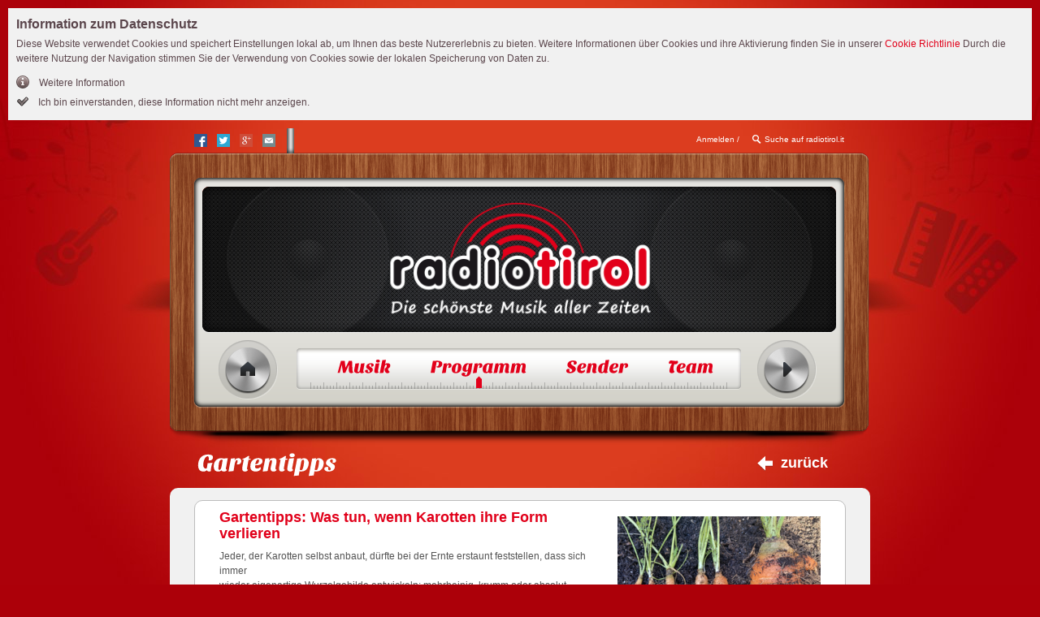

--- FILE ---
content_type: text/html; charset=utf-8
request_url: https://www.radiotirol.it/de/programm/sendungen/gartentipps/seite/3/
body_size: 9064
content:
<!DOCTYPE html>
<html class="no-js">
<head>

<meta charset="utf-8">
<!-- 
	Umgesetzt von der ACC DIGITAL GmbH: http://www.acc.cc/

	This website is powered by TYPO3 - inspiring people to share!
	TYPO3 is a free open source Content Management Framework initially created by Kasper Skaarhoj and licensed under GNU/GPL.
	TYPO3 is copyright 1998-2016 of Kasper Skaarhoj. Extensions are copyright of their respective owners.
	Information and contribution at http://typo3.org/
-->

<base href="https://www.radiotirol.it/">

<title>radiotirol.it :: Gartentipps</title>
<meta name="robots" content="all" />
<meta name="viewport" content="width=device-width" />
<meta property="og:title" content="radiotirol.it :: Gartentipps" />
<meta property="og:image" content="https://www.radiotirol.it/uploads/content/radiotirol.it/Bilder/Allgemeine_Bilder/header_logo-radiotirol.png" />
<meta property="og:site_name" content="radiotirol.it" />
<meta property="og:type" content="website" />
<meta name="generator" content="TYPO3 CMS">


<link rel="stylesheet" type="text/css" href="typo3temp/compressor/stylesheet_65f23e047b-bf4bc667b06023970623ba0509bc373e.1480591138.css" media="all">








<link rel="stylesheet" href="https://static.radiotirol.it/typo3temp/vhs-assets-rtsBootstrapStyle-rtsSuperfishStyle-rtsMainStyle-rtsStyleFixes.1768584597.css" />

		<link rel="stylesheet" href="fileadmin/radiotirol.it/templates/css/print.css" media="print" />
	
<script type="text/javascript" src="fileadmin/_crossdomain/templates/js/vendor/modernizr-custom-2.8.3.min.js"></script>
</head>
<body class="" style="background-image: url('uploads/media/radiotirol-background.jpg');">
<!--[if lt IE 9]><p class="browsehappy">
	Sie benutzen einen <strong>veralteten</strong> Browser. Bitte <a href="http://browsehappy.com/" target="_blank">
	aktualisieren Sie Ihren Browser</a> für eine verbesserte Darstellung.
</p><![endif]-->
<footer id="datenschutz_info" class="loading">
	<h2>Information zum Datenschutz</h2>
	<p class="info">
		Diese Website verwendet Cookies und speichert Einstellungen lokal ab, um Ihnen das beste Nutzererlebnis zu bieten.
		Weitere Informationen über Cookies und ihre Aktivierung finden Sie in unserer
		<a href="de/cookies-und-personenbezogene-daten/">Cookie Richtlinie</a>
		Durch die weitere Nutzung der Navigation stimmen Sie der Verwendung von Cookies sowie der lokalen Speicherung von
		Daten zu.
	</p>

	<a class="icon info" href="de/cookies-und-personenbezogene-daten/">
		Weitere Information
	</a>
	<button type="button" class="ok accept">
		Ich bin einverstanden, diese Information nicht mehr anzeigen.
	</button>
</footer>


	<header id="pageheader">
		
	<div class="overflow" id="overflow">
		<div class="overflow_close"><span id="close_overflow"></span></div>
		<div class="overflow_container">
			<div class="overflow_left">
				<img src="fileadmin/radiotirol.it/templates/img/radio_logo.png" alt="Radio Tirol Logo" />
			</div>
			<div class="overflow_right overflow_form">
				
	<div id="login_form">
		<form method="post">
			<div class="control_group">
				<label class="headline cu_font">Anmelden</label>
				<div class="controls">
					<input name="logintype" value="login" type="hidden">
					<input name="pid" value="3831,3711" type="hidden">
					<input name="user" id="user" placeholder="Benutzername" type="text">
					<input name="pass" id="pass" placeholder="Passwort" type="password">
					<input type="submit" class="btn btn-red" value="anmelden"/>
				</div>
			</div>
		</form>
		<div class="login_help right">
			
			<p>
				Noch nicht registriert?
				<button class="red_bold" onclick="showRegisterOverflow();">Jetzt registrieren!</button>
			</p>
		</div>
	</div>

				<div class="clear"></div>
				
	<div id="register_form">
		<form action="de/registrierung/?tx_accfunradiouser_register%5Baction%5D=create&amp;cHash=566853953557cb1e0f5b622e2798d1cb" method="post">
<div>
<input type="hidden" name="tx_accfunradiouser_register[__referrer][@extension]" value="" />
<input type="hidden" name="tx_accfunradiouser_register[__referrer][@controller]" value="Standard" />
<input type="hidden" name="tx_accfunradiouser_register[__referrer][@action]" value="index" />
<input type="hidden" name="tx_accfunradiouser_register[__referrer][arguments]" value="YTowOnt9965f7033d9ac3faf7f9ad154781305696858ae73" />
<input type="hidden" name="tx_accfunradiouser_register[__referrer][@request]" value="a:3:{s:10:&quot;@extension&quot;;N;s:11:&quot;@controller&quot;;s:8:&quot;Standard&quot;;s:7:&quot;@action&quot;;s:5:&quot;index&quot;;}fb29b1aeefc356ff86ceab40bd188785ef24a9ca" />
<input type="hidden" name="tx_accfunradiouser_register[__trustedProperties]" value="a:1:{s:4:&quot;data&quot;;a:5:{s:5:&quot;email&quot;;i:1;s:8:&quot;username&quot;;i:1;s:8:&quot;password&quot;;a:2:{i:0;i:1;i:1;i:1;}s:7:&quot;vorname&quot;;i:1;s:8:&quot;nachname&quot;;i:1;}}29ce139cdb8afa0a228b97c715979402822f622c" />
</div>

			<div class="control_group">
				<label class="headline cu_font">Registrieren</label>
				<p>
					Registrieren und von folgenden Vorteilen profitieren. Konfigurieren Sie sich Ihre persönliche Radio-
					und Nachrichtenseite.
				</p>
				<div class="controls">
					<input placeholder="Email" type="email" name="tx_accfunradiouser_register[data][email]" />
					<input placeholder="Gewünschter Benutzername" type="text" name="tx_accfunradiouser_register[data][username]" />
				</div>

				<div class="controls">
					<input placeholder="Passwort" type="password" name="tx_accfunradiouser_register[data][password][0]" />
					<input placeholder="Passwort bestätigen" type="password" name="tx_accfunradiouser_register[data][password][1]" />
				</div>

				<div class="controls">
					<input placeholder="Vorname" type="text" name="tx_accfunradiouser_register[data][vorname]" />
					<input placeholder="Nachname" type="text" name="tx_accfunradiouser_register[data][nachname]" />
					<input class="btn btn-red" type="submit" name="" value="registrieren" />
				</div>
			</div>
		</form>
	</div>

			</div>
		</div>
		<div class="overflow_bottom_bg"></div>
	</div>

		
	<div class="overflow search" id="dropdown-search">
		<div class="overflow_close"><span id="close_searchdropdown"></span></div>
		<div class="overflow_container">
			<div class="line-top">
				<div class="overflow_left"><img src="fileadmin/radiotirol.it/templates/img/radio_logo.png" alt="" title=""/></div>
				<form id="site_search" action="de/suche/search/show/" method="get">
					<div class="control_group">
						<label class="headline cu_font">Suche auf radiotirol.it</label>
						<div class="controls">
							<input type="search" name="q" value="" placeholder="Suchtext" required pattern=".{3,}">
							<input type="submit" class="btn btn-red" value="suchen" />
						</div>
					</div>
				</form>
			</div>
			<div class="clear"></div>
		</div>
		<div class="overflow_bottom_bg"></div>
	</div>

		
	<div class="row top_bar">
		<aside class="social-media">
			<a class="sharesmall-sprite sharesmall-facebook" target="_blank" href="https://facebook.com/sharer/sharer.php?u=https://www.radiotirol.it/de/programm/sendungen/gartentipps/seite/3/"></a>
			<a class="sharesmall-sprite sharesmall-twitter" target="_blank" href="https://twitter.com/home?status=Gartentipps%20https://www.radiotirol.it/de/programm/sendungen/gartentipps/seite/3/"></a>
			<a class="sharesmall-sprite sharesmall-gplus" target="_blank" href="https://plus.google.com/share?url=https://www.radiotirol.it/de/programm/sendungen/gartentipps/seite/3/"></a>
			<a class="sharesmall-sprite sharesmall-mail" href="mailto:?subject=Gartentipps&body=https://www.radiotirol.it/de/programm/sendungen/gartentipps/seite/3/"></a>
		</aside>
		<div class="login_nav right">
			<a href="javascript:;" id="login_overflow">Anmelden</a> / <a href="javascript:;" id="register_overflow">Registrieren</a>
			<a href="#" id="search_overflow"><span class="icon search">Suche auf radiotirol.it</span></a>
		</div>
	</div>

		
	<div class="row radio_nav">
		<div class="row radio_display">
                        <img src="fileadmin/radiotirol.it/templates/img/header_logo.png" alt="Radio tirol"/>
		</div>
		<div class="clear"></div>

		<div class="row nav_bar">
			<a class="radio_nav_btn btn_home" title="Home" href="de/">Home</a>
			<nav>
				<ul>
					
						
							<li class="dropdown" id="menu0">
								<a class="dropdown-toggle sub" data-toggle="dropdown" href="de/musik/schlagerparade/">Musik</a>
								
									<ul class="dropdown-menu">
										
											
												<li><a href="de/musik/schlagerparade/">Schlagerparade</a></li>
											
										
									</ul>
								
							</li>
						
							<li class="dropdown" id="menu1">
								<a class="dropdown-toggle active sub" data-toggle="dropdown" href="de/programm/aktuelles/">Programm</a>
								
									<ul class="dropdown-menu">
										
											
												<li><a href="de/programm/aktuelles/">Aktuelles</a></li>
											
												<li><a href="de/programm/sendungen/">Sendungen</a></li>
											
												<li><a href="de/programm/wetter/">Wetter</a></li>
											
												<li><a href="de/programm/bergwetter/">Bergwetter</a></li>
											
												<li><a href="de/programm/verkehr/">Verkehr</a></li>
											
										
									</ul>
								
							</li>
						
							<li class="dropdown" id="menu2">
								<a class="dropdown-toggle sub" data-toggle="dropdown" href="de/sender/">Sender</a>
								
									<ul class="dropdown-menu">
										
											
												<li><a href="de/sender/werbung/">Werbung</a></li>
											
												<li><a href="de/sender/frequenzen/">Frequenzen</a></li>
											
										
									</ul>
								
							</li>
						
							<li class="dropdown" id="menu3">
								<a class="dropdown-toggle " data-toggle="dropdown" href="de/team/">Team</a>
								
							</li>
						
					
				</ul>
			</nav>
			
		<div id="jplayer-nav"></div>
		<button class="radio_nav_btn btn_stream" disabled="disabled" title="Radio ein/aus">Radio ein/aus</button>

		
		
	
		</div>
	</div>

	</header>


		<div role="header">
			<div class="row">
				<div class="span12 red-small">
					
	<a class="zuruck" href="de/programm/sendungen/">zurück</a>

					<!--TYPO3SEARCH_begin-->
					<h1>Gartentipps</h1>
					<!--TYPO3SEARCH_end-->
				</div>
			</div>
		</div>
		<div role="main">
			<div class="containter">
				
					<!--TYPO3SEARCH_begin-->
					
					
	<!--  CONTENT ELEMENT, uid:7528/list [begin] -->
		<div id="c7528" class="csc-default">
		<!--  Plugin inserted: [begin] -->
			
	
	 


		
			
	<div class="span11 content box no-bottom">
		<div class="row">
			
					<div class="span6 left-column-text">
						<h3>
							<a href="de/beitrag/gartentipps-5/ref/4320/">
								Gartentipps: Was tun, wenn Karotten ihre Form verlieren
							</a>
						</h3>
						<p class="bodytext">Jeder, der Karotten selbst anbaut, dürfte bei der Ernte erstaunt feststellen, dass sich immer<br />wieder eigenartige Wurzelgebilde entwickeln: mehrbeinig, krumm oder absolut unförmig.<br />Der Grund für den Verlust der „bella figura“ unseres Wurzelgemüses liegt im Boden!<br />Dem Boden kommt gerade bei den Karotten eine besondere Bedeutung zu: Karotten<br />lieben sandige Erde. Oft sind es jedoch Steine, die den Wurzeln den Weg in die Tiefe ver-<br />sperren. Die Wurzelspitze stirbt ab, und die seitlichen Knospen treiben aus, um das Hinder-<br />nis zu umwachsen. So entstehen die „mehrbeinigen“ Exemplare.</p>
<p class="bodytext"><br /><strong>Beete entsteinen, damit Karotten gerade...</strong></p>
						<a class="btn btn-mehr" href="de/beitrag/gartentipps-5/ref/4320/">
							mehr
						</a>
					</div>
					<div class="span4 right-column-text">
						<figure>
							<div class="inner">
								<a href="de/beitrag/gartentipps-5/ref/4320/">
									<img src="uploads/_temp_/csm_Verformte_Karotten_47466bcb10.png" alt="" />
								</a>
							</div>
						</figure>
					</div>
				
		</div>
	</div>

		
			
	<div class="span11 content box no-bottom">
		<div class="row">
			
					<div class="span6 left-column-text">
						<h3>
							<a href="de/beitrag/gartentippkugeln-tiere-figuren-so-formst-du-straeucher-richtig/ref/4320/">
								Gartentipp: Kugeln, Tiere, Figuren: So formst du Sträucher richtig
							</a>
						</h3>
						<p class="bodytext"><strong>Ob Kugeln, Schmetterlinge, Hirsche, Igel oder Schachfiguren: In England beherrscht man die Topiary Kunst, immergrüne Gehölze mit Schere und Geduld in die schönsten geometrischen Formen zu bringen. Diese Gartenkunst aus der Renaissance (15./16. Jahrhundert) liegt wieder voll im Trend – und das nicht nur in England!</strong></p>
<p class="bodytext"><br /><strong>Herkunft des Begriffs Topiary</strong></p>
<p class="bodytext">?„Topiary“ stammt vom lateinischen Wort topiarius ab, dem Kunstgärtner. Die ars topiaria – die Kunst des Formschnitts – ist leichter zu erlernen, als man denkt.</p>
<p class="bodytext"><br /><strong>Figurenschnitt: So funktioniert’s?</strong></p>
<p class="bodytext">Anfänger starten am besten mit einfachen Formen wie Kugeln, Pyramiden oder...</p>
						<a class="btn btn-mehr" href="de/beitrag/gartentippkugeln-tiere-figuren-so-formst-du-straeucher-richtig/ref/4320/">
							mehr
						</a>
					</div>
					<div class="span4 right-column-text">
						<figure>
							<div class="inner">
								<a href="de/beitrag/gartentippkugeln-tiere-figuren-so-formst-du-straeucher-richtig/ref/4320/">
									<img src="uploads/_temp_/csm_IMG_0614_90b69c084c.jpg" alt="" />
								</a>
							</div>
						</figure>
					</div>
				
		</div>
	</div>

		
			
	<div class="span11 content box no-bottom">
		<div class="row">
			
					<div class="span6 left-column-text">
						<h3>
							<a href="de/beitrag/gartentipps-sommerblueher-1/ref/4320/">
								Gartentipps: Sommerblüher
							</a>
						</h3>
						<p class="bodytext"><strong>Der Name Sommerblüher ist Programm: Während viele Pflanzen bereits im Frühjahr blühen, zeigen diese Arten ihre Pracht von Mai bis Oktober. Einige Vertreter sind einjährig und müssen jährlich neu gepflanzt werden, andere mehrjährig und überdauern den Winter. Trotz des späteren Blühzeitpunkts gibt es bei Blütenfarben, -formen und Wuchshöhen keinerlei Einschränkungen.</strong><br /><br /><strong></strong></p>
<p class="bodytext"><strong>Gemeinsamkeiten der Sommerblüher</strong><br />Typische Sommerblüher wie Inkalilien, Roter Holunder, Dreimasterblume, Riesenflockenblume oder Cordyline haben neben ihrer langen Blütezeit vor allem eines gemeinsam: <strong>Sie lieben sonnige Standorte.</strong><br /><br /><br /><strong>Alstromerie (Inkalilie)</strong><br />...</p>
						<a class="btn btn-mehr" href="de/beitrag/gartentipps-sommerblueher-1/ref/4320/">
							mehr
						</a>
					</div>
					<div class="span4 right-column-text">
						<figure>
							<div class="inner">
								<a href="de/beitrag/gartentipps-sommerblueher-1/ref/4320/">
									<img src="uploads/_temp_/csm_gartentipps-sommerblueher_d1e3e11df4.jpg" alt="" />
								</a>
							</div>
						</figure>
					</div>
				
		</div>
	</div>

		
			
	<div class="span11 content box no-bottom">
		<div class="row">
			
					<div class="span6 left-column-text">
						<h3>
							<a href="de/beitrag/gartentipps-rosen-die-jungen-wilden-muessen-weg/ref/4320/">
								Gartentipps: Rosen – Die jungen Wilden müssen weg
							</a>
						</h3>
						<p class="bodytext"><strong>Für die meisten von uns umfasst die Rosenpflege die richtige Standortwahl, den Rückschnitt und die Düngung. Doch damit ist es nicht getan! Rosen müssen regelmäßig kontrolliert werden – denn die „bösen Stiefschwestern“, die sogenannten Wildtriebe, können der Edelrose stark zusetzen.</strong><br /><br /><strong>Der Grund für das „wilde Treiben“</strong><br /><br />Fast alle Gartenrosen sind auf einer Wildrosenunterlage veredelt. Diese einfache Rose (bot. <strong>Rosa canina</strong> – Hunds- oder Heckenrose) übernimmt die Aufgabe einer Amme: Sie versorgt die aufgepfropfte Edelrose mit Nährstoffen und sorgt für eine kräftige Entwicklung der edlen Rosensorte. Immer wieder kommt es...</p>
						<a class="btn btn-mehr" href="de/beitrag/gartentipps-rosen-die-jungen-wilden-muessen-weg/ref/4320/">
							mehr
						</a>
					</div>
					<div class="span4 right-column-text">
						<figure>
							<div class="inner">
								<a href="de/beitrag/gartentipps-rosen-die-jungen-wilden-muessen-weg/ref/4320/">
									<img src="uploads/_temp_/csm_gartentipps-wildtriebe_c497b395d1.jpg" alt="" />
								</a>
							</div>
						</figure>
					</div>
				
		</div>
	</div>

		
			
	<div class="span11 content box no-bottom">
		<div class="row">
			
					<div class="span6 left-column-text">
						<h3>
							<a href="de/beitrag/gartentipps-leguminosen-pflanzen-mit-superkraeften/ref/4320/">
								Gartentipps: Leguminosen – Pflanzen mit Superkräften
							</a>
						</h3>
						<p class="bodytext"><strong>Eines steht fest: Mit dem Begriff „Leguminose“ können nur die Wenigsten etwas anfangen. Doch wenn stattdessen das Wort „Hülsenfrüchtler“ verwendet wird, denkt jeder sofort an Bohnen, Linsen, Erbsen &amp; Co. – sie sind alle Teil der bedeutenden Pflanzenfamilie der Schmetterlingsblütler, die eine besondere Eigenschaft besitzen!</strong><br /><br /></p>
<p class="bodytext"><strong>Die besondere Eigenschaft der Hülsenfrüchte</strong><br />Hülsenfrüchte wie Erbsen, Bohnen, Linsen &amp; Co. besitzen die Fähigkeit, in Symbiose – einer Art „<strong>Partnerschaft</strong>“ – mit Knöllchenbakterien an ihren Wurzeln zu leben. Sie können den Stickstoff aus der Luft mithilfe dieser Bakterien im Boden fixieren....</p>
						<a class="btn btn-mehr" href="de/beitrag/gartentipps-leguminosen-pflanzen-mit-superkraeften/ref/4320/">
							mehr
						</a>
					</div>
					<div class="span4 right-column-text">
						<figure>
							<div class="inner">
								<a href="de/beitrag/gartentipps-leguminosen-pflanzen-mit-superkraeften/ref/4320/">
									<img src="uploads/_temp_/csm_gartentipp_bohnen_80a1e6321a.jpg" alt="" />
								</a>
							</div>
						</figure>
					</div>
				
		</div>
	</div>

		
			
	<div class="span11 content box no-bottom">
		<div class="row">
			
					<div class="span6 left-column-text">
						<h3>
							<a href="de/beitrag/gartentipps-taglilien-doppelter-genuss/ref/4320/">
								Gartentipps: Taglilien – schön &amp; essbar
							</a>
						</h3>
						<p class="bodytext"><strong>Taglilien blühen prachtvoll und sind in vielen Gärten zu finden – doch sie schmecken auch! Neben ihrer Schönheit bieten sie essbare Blüten und Knospen mit überraschend feinem Aroma. Auch andere Stauden liefern Leckereien direkt aus dem Ziergarten.</strong><br /><br /><strong>Genuss ohne großen Aufwand</strong><br />Wer nicht jedes Jahr Gemüse anbauen möchte, kann mit essbaren Stauden unkompliziert ernten. Die Knospen der Taglilien sind knackig, die Blütenfarben unterscheiden sich im Geschmack: weiße und rosa Sorten schmecken süßlich, orange eher pfeffrig. Da jede Blüte nur einen Tag hält, gibt es täglich frischen Nachschub – perfekt für die Küche und als...</p>
						<a class="btn btn-mehr" href="de/beitrag/gartentipps-taglilien-doppelter-genuss/ref/4320/">
							mehr
						</a>
					</div>
					<div class="span4 right-column-text">
						<figure>
							<div class="inner">
								<a href="de/beitrag/gartentipps-taglilien-doppelter-genuss/ref/4320/">
									<img src="uploads/_temp_/csm_beautiful-vinous-fresh-flower_d19fc6aea4.jpg" alt="" />
								</a>
							</div>
						</figure>
					</div>
				
		</div>
	</div>

		
			
	<div class="span11 content box no-bottom">
		<div class="row">
			
					<div class="span6 left-column-text">
						<h3>
							<a href="de/beitrag/gartentipps-obst-und-gemuese-auf-balkon-und-terrasse/ref/4320/">
								Gartentipps: Obst und Gemüse auf Balkon und Terrasse
							</a>
						</h3>
						<p class="bodytext"><strong>Obst und Gemüse von Balkon und Kompakt wachsende Obst- und Gemüsepflanzen benötigen wenig Platz und ermöglichen so eine eigene Ernte auf dem Balkon. Nicht nur Kinder haben große Freude daran, Früchte wachsen zu sehen, bei der Pflege mitzuhelfen und das Ergebnis direkt frisch zu genießen.</strong><br /><br />Ein Garten ist gar nicht notwendig, um Obst und Gemüse anzubauen! Selbst mitten in der Stadt kann man auf kleinstem Raum ernten. Die Auswahl an Pflanzen für den Balkon oder ein Hochbeet auf der Terrasse wird immer größer. Wer z.B. Äpfel, Birnen, Kirschen, Zwetschgen oder Pfirsiche liebt (um nur ein paar zu nennen), muss auf nichts...</p>
						<a class="btn btn-mehr" href="de/beitrag/gartentipps-obst-und-gemuese-auf-balkon-und-terrasse/ref/4320/">
							mehr
						</a>
					</div>
					<div class="span4 right-column-text">
						<figure>
							<div class="inner">
								<a href="de/beitrag/gartentipps-obst-und-gemuese-auf-balkon-und-terrasse/ref/4320/">
									<img src="uploads/_temp_/csm_garden-tomatoes-hidden-green-leaves_b946610801.jpg" alt="" />
								</a>
							</div>
						</figure>
					</div>
				
		</div>
	</div>

		
			
	<div class="span11 content box no-bottom">
		<div class="row">
			
					<div class="span6 left-column-text">
						<h3>
							<a href="de/beitrag/gartentipps-aroma-und-duftpflanzen/ref/4320/">
								Gartentipps: Aroma- und Duftpflanzen
							</a>
						</h3>
						<p class="bodytext"><strong>Der Garten ist ein Erlebnis für die Sinne! Die intensiven Farben der Blüten erfreuen die Augen, unsere Ohren lauschen dem Rascheln der Blätter und Halme im Wind, unsere Hände streichen über die Pflanzen – und unsere Nase wird von betörenden Düften verzaubert. Das Besondere: Für jeden Geschmack hält die Natur etwas zum Schnuppern bereit.</strong><br /><br />Grundsätzlich unterscheiden wir zwischen Duft- und Aromapflanzen. Duftpflanzen, wie zum Beispiel Rosen oder Flieder, verströmen ihre ätherischen Öle ganz von selbst. Aromapflanzen hingegen – etwa Rosmarin oder Pfefferminze – setzen ihr „Parfüm“ erst nach dem Abbrechen, Zerreiben...</p>
						<a class="btn btn-mehr" href="de/beitrag/gartentipps-aroma-und-duftpflanzen/ref/4320/">
							mehr
						</a>
					</div>
					<div class="span4 right-column-text">
						<figure>
							<div class="inner">
								<a href="de/beitrag/gartentipps-aroma-und-duftpflanzen/ref/4320/">
									<img src="uploads/_temp_/csm_pexels-karolina-grabowska-4750373_ae987c6356.jpg" alt="" />
								</a>
							</div>
						</figure>
					</div>
				
		</div>
	</div>

		
			
	<div class="span11 content box no-bottom">
		<div class="row">
			
					<div class="span6 left-column-text">
						<h3>
							<a href="de/beitrag/gartentipps-historische-paradeiser-kommen-wieder/ref/4320/">
								Gartentipps: Historische Paradeiser kommen wieder!
							</a>
						</h3>
						<p class="bodytext"><strong>Selbst gezogenes Gemüse schmeckt einfach besser – besonders bei alten Tomaten- und Gurkensorten, die man nicht überall bekommt. Historische Paradeiser wie Berner Rose, Ananastomate oder die schwarze Tomate sind echte Geschmackserlebnisse und optische Highlights. Sie bringen zwar weniger Ertrag, überzeugen aber mit Aroma und Vielfalt.</strong><br /><br />Viele dieser Sorten haben dank Selbstbefruchtung ihre Eigenschaften über Generationen erhalten – etwa durch Siedler in Amerika, die sie regelmäßig neu ausgesät haben. Wildtomaten wie <strong>Golden Currant</strong> oder <strong>Rote Murmel</strong> wachsen gut im Balkonkasten, brauchen keine Stütze und sind besonders...</p>
						<a class="btn btn-mehr" href="de/beitrag/gartentipps-historische-paradeiser-kommen-wieder/ref/4320/">
							mehr
						</a>
					</div>
					<div class="span4 right-column-text">
						<figure>
							<div class="inner">
								<a href="de/beitrag/gartentipps-historische-paradeiser-kommen-wieder/ref/4320/">
									<img src="uploads/_temp_/csm_gartentipp-tomaten-paradiser_e8dbbe9ae1.jpg" alt="" />
								</a>
							</div>
						</figure>
					</div>
				
		</div>
	</div>

		
			
	<div class="span11 content box no-bottom">
		<div class="row">
			
					<div class="span6 left-column-text">
						<h3>
							<a href="de/beitrag/gartentipps-stauden-ab-ins-beet/ref/4320/">
								Gartentipps: Stauden – ab ins Beet!
							</a>
						</h3>
						<p class="bodytext"><strong>Ein Garten wird erst durch Stauden richtig schön! Mit ihrer Farbenvielfalt, ihren unterschiedlichen Formen und Strukturen bieten sie unzählige Kombinationsmöglichkeiten – ein Anblick, der jeden begeistert. Jetzt hat der Gartenboden die ideale Temperatur, damit sich die „Neuen“ schnell verwurzeln können</strong>!<br /><br />Ob sich Stauden im Garten wohlfühlen, hängt davon ab, ob wir ihre Standortansprüche (Sonne oder Schatten) berücksichtigen und den Boden sorgfältig vorbereiten. Wichtig ist außerdem das richtige Einpflanzen – und natürlich die passende Pflege. Vor dem Einpflanzen wird der Boden gründlich gelockert. Dabei entfernen...</p>
						<a class="btn btn-mehr" href="de/beitrag/gartentipps-stauden-ab-ins-beet/ref/4320/">
							mehr
						</a>
					</div>
					<div class="span4 right-column-text">
						<figure>
							<div class="inner">
								<a href="de/beitrag/gartentipps-stauden-ab-ins-beet/ref/4320/">
									<img src="uploads/_temp_/csm_stauden-gartentipp_806b3cab47.jpg" alt="" />
								</a>
							</div>
						</figure>
					</div>
				
		</div>
	</div>

		
			
	<div class="span11 content box no-bottom">
		<div class="row">
			
					<div class="span6 left-column-text">
						<h3>
							<a href="de/beitrag/gartentipps-radieschen-schnell-unkompliziert-und-voller-geschmack/ref/4320/">
								Gartentipps: Radieschen selber säen – so geht’s!
							</a>
						</h3>
						<p class="bodytext"><strong>Radieschen gehören zu den ersten Gemüsesorten, die im Frühjahr ins Beet oder den Balkonkasten dürfen. Sie sind pflegeleicht, wachsen zügig und bringen mit ihrem würzigen Geschmack frische Abwechslung auf den Teller.</strong><br /><br /><strong>Anbau leicht gemacht</strong><br />Jetzt ist die ideale Zeit für die Aussaat: Radieschensamen kommen direkt in lockere, nicht zu tief bearbeitete Erde – maximal 5 cm tief gelockert, um die feinen Kapillarröhrchen im Boden nicht zu zerstören. Diese helfen, die Feuchtigkeit nach oben zu transportieren.<br /><br />In 1 cm tiefe Saatrillen legen Sie die Körner mit etwa 5 cm Abstand in der Reihe. Zwischen den Reihen sollten 10–20 cm...</p>
						<a class="btn btn-mehr" href="de/beitrag/gartentipps-radieschen-schnell-unkompliziert-und-voller-geschmack/ref/4320/">
							mehr
						</a>
					</div>
					<div class="span4 right-column-text">
						<figure>
							<div class="inner">
								<a href="de/beitrag/gartentipps-radieschen-schnell-unkompliziert-und-voller-geschmack/ref/4320/">
									<img src="uploads/_temp_/csm_gartentipps-radieschen_84bf318b50.jpg" alt="" />
								</a>
							</div>
						</figure>
					</div>
				
		</div>
	</div>

		
			
	<div class="span11 content box no-bottom">
		<div class="row">
			
					<div class="span6 left-column-text">
						<h3>
							<a href="de/beitrag/gartentipps-gemueseanbau-im-schatten/ref/4320/">
								Gartentipps: Gemüseanbau im Schatten
							</a>
						</h3>
						<p class="bodytext"><strong>Eines steht fest: Unter großen Bäumen wird es mit einem Obst- oder Gemüsebeet nichts. Das liegt jedoch nicht nur am fehlenden Licht, sondern auch an der Konkurrenz durch die Baumwurzeln! Auf einem Nordbalkon, einer schattigen Terrasse oder im wandernden Schlagschatten hoher Gebäude spricht hingegen nichts gegen den Anbau.</strong><br /><br />Gemüsearten, die im Schatten gedeihen, sind Brokkoli, Blumenkohl, Erbsen und Bohnen. Diese Pflanzen bevorzugen zwar helle Standorte, wachsen aber auch im Halbschatten oder lichten Schatten – nicht ganz so üppig, aber dennoch zufriedenstellend. Zu den Schattenkünstlern zählen auch Spinat,...</p>
						<a class="btn btn-mehr" href="de/beitrag/gartentipps-gemueseanbau-im-schatten/ref/4320/">
							mehr
						</a>
					</div>
					<div class="span4 right-column-text">
						<figure>
							<div class="inner">
								<a href="de/beitrag/gartentipps-gemueseanbau-im-schatten/ref/4320/">
									<img src="uploads/_temp_/csm_gartentippgemuesebeet_33015f094f.jpg" alt="" />
								</a>
							</div>
						</figure>
					</div>
				
		</div>
	</div>

		
	 


	
	<div class="row">
		<div class="pagination pagination-centered">
			<ul>
				
					<li class="prev">
						
								<a href="de/programm/sendungen/gartentipps/seite/2/">&nbsp;</a>
							
					</li>
				
				
				
				
					
							<li>
								
										<a href="de/programm/sendungen/gartentipps/">1</a>
									
							</li>
						
				
					
							<li>
								
										<a href="de/programm/sendungen/gartentipps/seite/2/">2</a>
									
							</li>
						
				
					
							<li class="active">
								<a href="de/programm/sendungen/gartentipps/">3</a>
							</li>
						
				
					
							<li>
								
										<a href="de/programm/sendungen/gartentipps/seite/4/">4</a>
									
							</li>
						
				
					
							<li>
								
										<a href="de/programm/sendungen/gartentipps/seite/5/">5</a>
									
							</li>
						
				
				
					<li><div class="pagination-placeholder">&hellip;</div></li>
				
				
					<li>
						<a href="de/programm/sendungen/gartentipps/seite/22/">22</a>
					</li>
				
				
					<li class="next">
						<a href="de/programm/sendungen/gartentipps/seite/4/">&nbsp;</a>
					</li>
				
			</ul>
		</div>
	</div>








		<!--  Plugin inserted: [end] -->
			</div>
	<!--  CONTENT ELEMENT, uid:7528/list [end] -->
		
					<!--TYPO3SEARCH_end-->
				
			</div>
		</div>
	

	<footer>
		<div class="copys">
			<p>Radio Television Tirol<br />Innsbruckerstraße 23<br >39100 Bozen<br />MwSt.-Nr. 00468740212</p>
		</div>
		<div class="footer_links">
			<ul><li>
<a href="de/footer-menue-1/home/" title="Home">Home</a>
</li>
<li>
<a href="de/footer-menue-1/impressum/" title="Impressum">Impressum</a>
</li>
<li>
<a href="de/footer-menue-1/musik/" title="Musik">Musik</a>
</li>
<li>
<a href="de/footer-menue-1/programm/" title="Programm">Programm</a>
</li>
<li>
<a href="de/footer-menue-1/sender/" title="Sender">Sender</a>
</li></ul>
			<ul><li>
<a href="de/footer-menue-2/sender/" title="Sender">Sender</a>
</li>
<li>
<a href="de/footer-menue-2/kontakt/" title="Kontakt">Kontakt</a>
</li>
<li>
<a href="de/footer-menue-2/sitemap/" title="Sitemap">Sitemap</a>
</li>
<li>
<a href="http://www.facebook.com/RadioTirol" title="Facebook" target="_blank">Facebook</a>
</li></ul>
		</div>
		<ul class="footer_radio_links">
			<li><span class="left">92,5 Mhz</span><span class="right">Meran, Burggrafenamt, unteres Vinschgau</span></li>
			<li><span class="left">107,2/ 106,9 Mhz</span><span class="right">Bozen, Überetsch, Unterland, unteres Eisacktal, Sarntal</span></li>
			<li><span class="left">107,3/ 104,9 Mhz</span><span class="right">Brixen, Eisacktal, Wipptal, unteres Pustertal</span></li>
			<li><span class="left">92,5 Mhz</span><span class="right">Meran, Burggrafenamt, unteres Vinschgau</span></li>
		</ul>
	</footer>




<script type="text/javascript" src="//ajax.googleapis.com/ajax/libs/jquery/1.11.1/jquery.min.js"></script>
<script type="text/javascript" src="https://static.radiotirol.it/typo3temp/vhs-assets-console-cookies-superfish-privacy-rtsScript-rtsMenu-rtsCufon-rtsSansita-rtsCufonstart-polyfills-ga-jplayer-navstream-6f0d4044ff05e0f59fb3da113c4b245c.1768584597.js"></script>
</body>
</html>